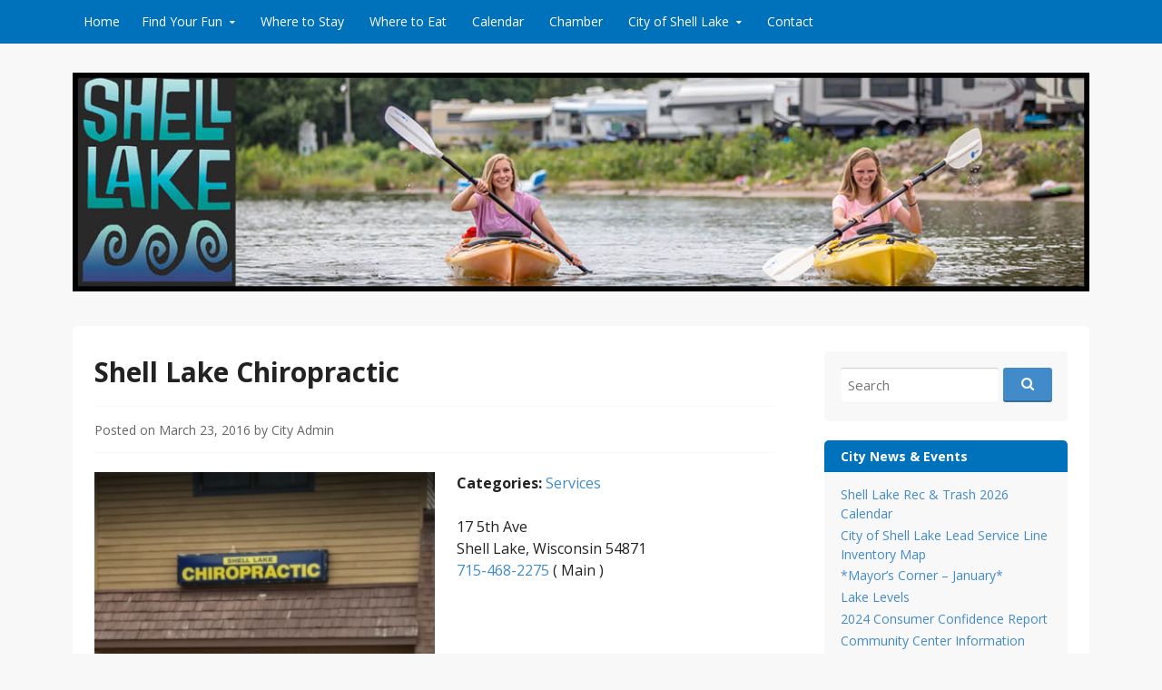

--- FILE ---
content_type: text/html; charset=UTF-8
request_url: http://www.shelllake.org/business/shell-lake-chiropractic/
body_size: 8208
content:
<!DOCTYPE html>
<!--[if IE 7]>
<html class="ie ie7" lang="en-US">
<![endif]-->
<!--[if IE 8]>
<html class="ie ie8" lang="en-US">
<![endif]-->
<!--[if !(IE 7) & !(IE 8)]><!-->
<html lang="en-US">
<!--<![endif]-->
<head>
<meta charset="UTF-8">
<meta name="viewport" content="width=device-width, initial-scale=1">
<title>Shell Lake Chiropractic | City of Shell Lake</title>
<link rel="profile" href="http://gmpg.org/xfn/11">
<link rel="pingback" href="http://www.shelllake.org/xmlrpc.php">
<!--[if lt IE 9]>
<script src="http://www.shelllake.org/wp-content/themes/govpress/js/html5.js"></script>
<![endif]-->
<meta name='robots' content='max-image-preview:large' />
<link rel='dns-prefetch' href='//www.shelllake.org' />
<link rel='dns-prefetch' href='//fonts.googleapis.com' />
<link rel="alternate" type="application/rss+xml" title="City of Shell Lake &raquo; Feed" href="http://www.shelllake.org/feed/" />
<link rel="alternate" type="application/rss+xml" title="City of Shell Lake &raquo; Comments Feed" href="http://www.shelllake.org/comments/feed/" />
<script type="text/javascript">
/* <![CDATA[ */
window._wpemojiSettings = {"baseUrl":"https:\/\/s.w.org\/images\/core\/emoji\/15.0.3\/72x72\/","ext":".png","svgUrl":"https:\/\/s.w.org\/images\/core\/emoji\/15.0.3\/svg\/","svgExt":".svg","source":{"concatemoji":"http:\/\/www.shelllake.org\/wp-includes\/js\/wp-emoji-release.min.js?ver=6.5.7"}};
/*! This file is auto-generated */
!function(i,n){var o,s,e;function c(e){try{var t={supportTests:e,timestamp:(new Date).valueOf()};sessionStorage.setItem(o,JSON.stringify(t))}catch(e){}}function p(e,t,n){e.clearRect(0,0,e.canvas.width,e.canvas.height),e.fillText(t,0,0);var t=new Uint32Array(e.getImageData(0,0,e.canvas.width,e.canvas.height).data),r=(e.clearRect(0,0,e.canvas.width,e.canvas.height),e.fillText(n,0,0),new Uint32Array(e.getImageData(0,0,e.canvas.width,e.canvas.height).data));return t.every(function(e,t){return e===r[t]})}function u(e,t,n){switch(t){case"flag":return n(e,"\ud83c\udff3\ufe0f\u200d\u26a7\ufe0f","\ud83c\udff3\ufe0f\u200b\u26a7\ufe0f")?!1:!n(e,"\ud83c\uddfa\ud83c\uddf3","\ud83c\uddfa\u200b\ud83c\uddf3")&&!n(e,"\ud83c\udff4\udb40\udc67\udb40\udc62\udb40\udc65\udb40\udc6e\udb40\udc67\udb40\udc7f","\ud83c\udff4\u200b\udb40\udc67\u200b\udb40\udc62\u200b\udb40\udc65\u200b\udb40\udc6e\u200b\udb40\udc67\u200b\udb40\udc7f");case"emoji":return!n(e,"\ud83d\udc26\u200d\u2b1b","\ud83d\udc26\u200b\u2b1b")}return!1}function f(e,t,n){var r="undefined"!=typeof WorkerGlobalScope&&self instanceof WorkerGlobalScope?new OffscreenCanvas(300,150):i.createElement("canvas"),a=r.getContext("2d",{willReadFrequently:!0}),o=(a.textBaseline="top",a.font="600 32px Arial",{});return e.forEach(function(e){o[e]=t(a,e,n)}),o}function t(e){var t=i.createElement("script");t.src=e,t.defer=!0,i.head.appendChild(t)}"undefined"!=typeof Promise&&(o="wpEmojiSettingsSupports",s=["flag","emoji"],n.supports={everything:!0,everythingExceptFlag:!0},e=new Promise(function(e){i.addEventListener("DOMContentLoaded",e,{once:!0})}),new Promise(function(t){var n=function(){try{var e=JSON.parse(sessionStorage.getItem(o));if("object"==typeof e&&"number"==typeof e.timestamp&&(new Date).valueOf()<e.timestamp+604800&&"object"==typeof e.supportTests)return e.supportTests}catch(e){}return null}();if(!n){if("undefined"!=typeof Worker&&"undefined"!=typeof OffscreenCanvas&&"undefined"!=typeof URL&&URL.createObjectURL&&"undefined"!=typeof Blob)try{var e="postMessage("+f.toString()+"("+[JSON.stringify(s),u.toString(),p.toString()].join(",")+"));",r=new Blob([e],{type:"text/javascript"}),a=new Worker(URL.createObjectURL(r),{name:"wpTestEmojiSupports"});return void(a.onmessage=function(e){c(n=e.data),a.terminate(),t(n)})}catch(e){}c(n=f(s,u,p))}t(n)}).then(function(e){for(var t in e)n.supports[t]=e[t],n.supports.everything=n.supports.everything&&n.supports[t],"flag"!==t&&(n.supports.everythingExceptFlag=n.supports.everythingExceptFlag&&n.supports[t]);n.supports.everythingExceptFlag=n.supports.everythingExceptFlag&&!n.supports.flag,n.DOMReady=!1,n.readyCallback=function(){n.DOMReady=!0}}).then(function(){return e}).then(function(){var e;n.supports.everything||(n.readyCallback(),(e=n.source||{}).concatemoji?t(e.concatemoji):e.wpemoji&&e.twemoji&&(t(e.twemoji),t(e.wpemoji)))}))}((window,document),window._wpemojiSettings);
/* ]]> */
</script>
<link rel='stylesheet' id='ai1ec_style-css' href='//www.shelllake.org/wp-content/plugins/all-in-one-event-calendar/public/themes-ai1ec/vortex/css/ai1ec_parsed_css.css?ver=2.5.11' type='text/css' media='all' />
<style id='wp-emoji-styles-inline-css' type='text/css'>

	img.wp-smiley, img.emoji {
		display: inline !important;
		border: none !important;
		box-shadow: none !important;
		height: 1em !important;
		width: 1em !important;
		margin: 0 0.07em !important;
		vertical-align: -0.1em !important;
		background: none !important;
		padding: 0 !important;
	}
</style>
<link rel='stylesheet' id='wp-block-library-css' href='http://www.shelllake.org/wp-includes/css/dist/block-library/style.min.css?ver=6.5.7' type='text/css' media='all' />
<style id='classic-theme-styles-inline-css' type='text/css'>
/*! This file is auto-generated */
.wp-block-button__link{color:#fff;background-color:#32373c;border-radius:9999px;box-shadow:none;text-decoration:none;padding:calc(.667em + 2px) calc(1.333em + 2px);font-size:1.125em}.wp-block-file__button{background:#32373c;color:#fff;text-decoration:none}
</style>
<style id='global-styles-inline-css' type='text/css'>
body{--wp--preset--color--black: #000000;--wp--preset--color--cyan-bluish-gray: #abb8c3;--wp--preset--color--white: #ffffff;--wp--preset--color--pale-pink: #f78da7;--wp--preset--color--vivid-red: #cf2e2e;--wp--preset--color--luminous-vivid-orange: #ff6900;--wp--preset--color--luminous-vivid-amber: #fcb900;--wp--preset--color--light-green-cyan: #7bdcb5;--wp--preset--color--vivid-green-cyan: #00d084;--wp--preset--color--pale-cyan-blue: #8ed1fc;--wp--preset--color--vivid-cyan-blue: #0693e3;--wp--preset--color--vivid-purple: #9b51e0;--wp--preset--gradient--vivid-cyan-blue-to-vivid-purple: linear-gradient(135deg,rgba(6,147,227,1) 0%,rgb(155,81,224) 100%);--wp--preset--gradient--light-green-cyan-to-vivid-green-cyan: linear-gradient(135deg,rgb(122,220,180) 0%,rgb(0,208,130) 100%);--wp--preset--gradient--luminous-vivid-amber-to-luminous-vivid-orange: linear-gradient(135deg,rgba(252,185,0,1) 0%,rgba(255,105,0,1) 100%);--wp--preset--gradient--luminous-vivid-orange-to-vivid-red: linear-gradient(135deg,rgba(255,105,0,1) 0%,rgb(207,46,46) 100%);--wp--preset--gradient--very-light-gray-to-cyan-bluish-gray: linear-gradient(135deg,rgb(238,238,238) 0%,rgb(169,184,195) 100%);--wp--preset--gradient--cool-to-warm-spectrum: linear-gradient(135deg,rgb(74,234,220) 0%,rgb(151,120,209) 20%,rgb(207,42,186) 40%,rgb(238,44,130) 60%,rgb(251,105,98) 80%,rgb(254,248,76) 100%);--wp--preset--gradient--blush-light-purple: linear-gradient(135deg,rgb(255,206,236) 0%,rgb(152,150,240) 100%);--wp--preset--gradient--blush-bordeaux: linear-gradient(135deg,rgb(254,205,165) 0%,rgb(254,45,45) 50%,rgb(107,0,62) 100%);--wp--preset--gradient--luminous-dusk: linear-gradient(135deg,rgb(255,203,112) 0%,rgb(199,81,192) 50%,rgb(65,88,208) 100%);--wp--preset--gradient--pale-ocean: linear-gradient(135deg,rgb(255,245,203) 0%,rgb(182,227,212) 50%,rgb(51,167,181) 100%);--wp--preset--gradient--electric-grass: linear-gradient(135deg,rgb(202,248,128) 0%,rgb(113,206,126) 100%);--wp--preset--gradient--midnight: linear-gradient(135deg,rgb(2,3,129) 0%,rgb(40,116,252) 100%);--wp--preset--font-size--small: 13px;--wp--preset--font-size--medium: 20px;--wp--preset--font-size--large: 36px;--wp--preset--font-size--x-large: 42px;--wp--preset--spacing--20: 0.44rem;--wp--preset--spacing--30: 0.67rem;--wp--preset--spacing--40: 1rem;--wp--preset--spacing--50: 1.5rem;--wp--preset--spacing--60: 2.25rem;--wp--preset--spacing--70: 3.38rem;--wp--preset--spacing--80: 5.06rem;--wp--preset--shadow--natural: 6px 6px 9px rgba(0, 0, 0, 0.2);--wp--preset--shadow--deep: 12px 12px 50px rgba(0, 0, 0, 0.4);--wp--preset--shadow--sharp: 6px 6px 0px rgba(0, 0, 0, 0.2);--wp--preset--shadow--outlined: 6px 6px 0px -3px rgba(255, 255, 255, 1), 6px 6px rgba(0, 0, 0, 1);--wp--preset--shadow--crisp: 6px 6px 0px rgba(0, 0, 0, 1);}:where(.is-layout-flex){gap: 0.5em;}:where(.is-layout-grid){gap: 0.5em;}body .is-layout-flex{display: flex;}body .is-layout-flex{flex-wrap: wrap;align-items: center;}body .is-layout-flex > *{margin: 0;}body .is-layout-grid{display: grid;}body .is-layout-grid > *{margin: 0;}:where(.wp-block-columns.is-layout-flex){gap: 2em;}:where(.wp-block-columns.is-layout-grid){gap: 2em;}:where(.wp-block-post-template.is-layout-flex){gap: 1.25em;}:where(.wp-block-post-template.is-layout-grid){gap: 1.25em;}.has-black-color{color: var(--wp--preset--color--black) !important;}.has-cyan-bluish-gray-color{color: var(--wp--preset--color--cyan-bluish-gray) !important;}.has-white-color{color: var(--wp--preset--color--white) !important;}.has-pale-pink-color{color: var(--wp--preset--color--pale-pink) !important;}.has-vivid-red-color{color: var(--wp--preset--color--vivid-red) !important;}.has-luminous-vivid-orange-color{color: var(--wp--preset--color--luminous-vivid-orange) !important;}.has-luminous-vivid-amber-color{color: var(--wp--preset--color--luminous-vivid-amber) !important;}.has-light-green-cyan-color{color: var(--wp--preset--color--light-green-cyan) !important;}.has-vivid-green-cyan-color{color: var(--wp--preset--color--vivid-green-cyan) !important;}.has-pale-cyan-blue-color{color: var(--wp--preset--color--pale-cyan-blue) !important;}.has-vivid-cyan-blue-color{color: var(--wp--preset--color--vivid-cyan-blue) !important;}.has-vivid-purple-color{color: var(--wp--preset--color--vivid-purple) !important;}.has-black-background-color{background-color: var(--wp--preset--color--black) !important;}.has-cyan-bluish-gray-background-color{background-color: var(--wp--preset--color--cyan-bluish-gray) !important;}.has-white-background-color{background-color: var(--wp--preset--color--white) !important;}.has-pale-pink-background-color{background-color: var(--wp--preset--color--pale-pink) !important;}.has-vivid-red-background-color{background-color: var(--wp--preset--color--vivid-red) !important;}.has-luminous-vivid-orange-background-color{background-color: var(--wp--preset--color--luminous-vivid-orange) !important;}.has-luminous-vivid-amber-background-color{background-color: var(--wp--preset--color--luminous-vivid-amber) !important;}.has-light-green-cyan-background-color{background-color: var(--wp--preset--color--light-green-cyan) !important;}.has-vivid-green-cyan-background-color{background-color: var(--wp--preset--color--vivid-green-cyan) !important;}.has-pale-cyan-blue-background-color{background-color: var(--wp--preset--color--pale-cyan-blue) !important;}.has-vivid-cyan-blue-background-color{background-color: var(--wp--preset--color--vivid-cyan-blue) !important;}.has-vivid-purple-background-color{background-color: var(--wp--preset--color--vivid-purple) !important;}.has-black-border-color{border-color: var(--wp--preset--color--black) !important;}.has-cyan-bluish-gray-border-color{border-color: var(--wp--preset--color--cyan-bluish-gray) !important;}.has-white-border-color{border-color: var(--wp--preset--color--white) !important;}.has-pale-pink-border-color{border-color: var(--wp--preset--color--pale-pink) !important;}.has-vivid-red-border-color{border-color: var(--wp--preset--color--vivid-red) !important;}.has-luminous-vivid-orange-border-color{border-color: var(--wp--preset--color--luminous-vivid-orange) !important;}.has-luminous-vivid-amber-border-color{border-color: var(--wp--preset--color--luminous-vivid-amber) !important;}.has-light-green-cyan-border-color{border-color: var(--wp--preset--color--light-green-cyan) !important;}.has-vivid-green-cyan-border-color{border-color: var(--wp--preset--color--vivid-green-cyan) !important;}.has-pale-cyan-blue-border-color{border-color: var(--wp--preset--color--pale-cyan-blue) !important;}.has-vivid-cyan-blue-border-color{border-color: var(--wp--preset--color--vivid-cyan-blue) !important;}.has-vivid-purple-border-color{border-color: var(--wp--preset--color--vivid-purple) !important;}.has-vivid-cyan-blue-to-vivid-purple-gradient-background{background: var(--wp--preset--gradient--vivid-cyan-blue-to-vivid-purple) !important;}.has-light-green-cyan-to-vivid-green-cyan-gradient-background{background: var(--wp--preset--gradient--light-green-cyan-to-vivid-green-cyan) !important;}.has-luminous-vivid-amber-to-luminous-vivid-orange-gradient-background{background: var(--wp--preset--gradient--luminous-vivid-amber-to-luminous-vivid-orange) !important;}.has-luminous-vivid-orange-to-vivid-red-gradient-background{background: var(--wp--preset--gradient--luminous-vivid-orange-to-vivid-red) !important;}.has-very-light-gray-to-cyan-bluish-gray-gradient-background{background: var(--wp--preset--gradient--very-light-gray-to-cyan-bluish-gray) !important;}.has-cool-to-warm-spectrum-gradient-background{background: var(--wp--preset--gradient--cool-to-warm-spectrum) !important;}.has-blush-light-purple-gradient-background{background: var(--wp--preset--gradient--blush-light-purple) !important;}.has-blush-bordeaux-gradient-background{background: var(--wp--preset--gradient--blush-bordeaux) !important;}.has-luminous-dusk-gradient-background{background: var(--wp--preset--gradient--luminous-dusk) !important;}.has-pale-ocean-gradient-background{background: var(--wp--preset--gradient--pale-ocean) !important;}.has-electric-grass-gradient-background{background: var(--wp--preset--gradient--electric-grass) !important;}.has-midnight-gradient-background{background: var(--wp--preset--gradient--midnight) !important;}.has-small-font-size{font-size: var(--wp--preset--font-size--small) !important;}.has-medium-font-size{font-size: var(--wp--preset--font-size--medium) !important;}.has-large-font-size{font-size: var(--wp--preset--font-size--large) !important;}.has-x-large-font-size{font-size: var(--wp--preset--font-size--x-large) !important;}
.wp-block-navigation a:where(:not(.wp-element-button)){color: inherit;}
:where(.wp-block-post-template.is-layout-flex){gap: 1.25em;}:where(.wp-block-post-template.is-layout-grid){gap: 1.25em;}
:where(.wp-block-columns.is-layout-flex){gap: 2em;}:where(.wp-block-columns.is-layout-grid){gap: 2em;}
.wp-block-pullquote{font-size: 1.5em;line-height: 1.6;}
</style>
<link rel='stylesheet' id='cdash-business-directory-css' href='http://www.shelllake.org/wp-content/plugins/chamber-dashboard-business-directory/css/cdash-business-directory.css?ver=6.5.7' type='text/css' media='all' />
<link rel='stylesheet' id='govpress-style-css' href='http://www.shelllake.org/wp-content/themes/govpress/style.css?ver=6.5.7' type='text/css' media='all' />
<link rel='stylesheet' id='fontawesome-css' href='http://www.shelllake.org/wp-content/themes/govpress/fonts/font-awesome/font-awesome.css?ver=4.2.0' type='text/css' media='all' />
<link rel='stylesheet' id='govpress-open-sans-css' href='//fonts.googleapis.com/css?family=Open+Sans:300italic,400italic,600italic,700italic,400,600,700,300' type='text/css' media='screen' />
<link rel='stylesheet' id='tablepress-default-css' href='http://www.shelllake.org/wp-content/plugins/tablepress/css/default.min.css?ver=1.7' type='text/css' media='all' />
<script type="text/javascript" src="http://www.shelllake.org/wp-includes/js/jquery/jquery.min.js?ver=3.7.1" id="jquery-core-js"></script>
<script type="text/javascript" src="http://www.shelllake.org/wp-includes/js/jquery/jquery-migrate.min.js?ver=3.4.1" id="jquery-migrate-js"></script>
<link rel="https://api.w.org/" href="http://www.shelllake.org/wp-json/" /><link rel="EditURI" type="application/rsd+xml" title="RSD" href="http://www.shelllake.org/xmlrpc.php?rsd" />
<meta name="generator" content="WordPress 6.5.7" />
<link rel="canonical" href="http://www.shelllake.org/business/shell-lake-chiropractic/" />
<link rel='shortlink' href='http://www.shelllake.org/?p=2084' />
<link rel="alternate" type="application/json+oembed" href="http://www.shelllake.org/wp-json/oembed/1.0/embed?url=http%3A%2F%2Fwww.shelllake.org%2Fbusiness%2Fshell-lake-chiropractic%2F" />
<link rel="alternate" type="text/xml+oembed" href="http://www.shelllake.org/wp-json/oembed/1.0/embed?url=http%3A%2F%2Fwww.shelllake.org%2Fbusiness%2Fshell-lake-chiropractic%2F&#038;format=xml" />
<script type="text/javascript">
var _gaq = _gaq || [];
_gaq.push(['_setAccount', 'UA-39353887-1']);
_gaq.push(['_trackPageview']);
(function() {
var ga = document.createElement('script'); ga.type = 'text/javascript'; ga.async = true;
ga.src = ('https:' == document.location.protocol ? 'https://ssl' : 'http://www') + '.google-analytics.com/ga.js';
var s = document.getElementsByTagName('script')[0]; s.parentNode.insertBefore(ga, s);
})();
</script>
	<style type="text/css">
			.site-title,
		.site-description {
			position: absolute;
			clip: rect(1px, 1px, 1px, 1px);
		}
		</style>
	</head>

<body class="business-template-default single single-business postid-2084 services layout-sidebar-right">
<div id="page" class="hfeed site">

	
	<nav id="site-navigation" class="main-navigation" role="navigation">
		<div class="col-width">
			<h1 class="menu-toggle">Menu</h1>
			<a class="skip-link screen-reader-text" href="#content">Skip to content</a>

			<div class="nav-menu"><ul>
<li ><a href="http://www.shelllake.org/">Home</a></li><li class="page_item page-item-1752 page_item_has_children"><a href="#">Find Your Fun</a>
<ul class='children'>
	<li class="page_item page-item-1763"><a href="http://www.shelllake.org/find-your-fun/art-scene/">Art Scene</a></li>
	<li class="page_item page-item-1765"><a href="http://www.shelllake.org/find-your-fun/attractions/">Attractions</a></li>
	<li class="page_item page-item-1813 page_item_has_children"><a href="#">How to Get Here</a>
	<ul class='children'>
		<li class="page_item page-item-89"><a href="http://www.shelllake.org/find-your-fun/how-to-get-here/aiport/">Airport</a></li>
		<li class="page_item page-item-1835"><a href="http://www.shelllake.org/find-your-fun/how-to-get-here/directions/">Directions</a></li>
	</ul>
</li>
	<li class="page_item page-item-2004"><a href="http://www.shelllake.org/find-your-fun/shopping/">Shopping &#038; Services</a></li>
	<li class="page_item page-item-1780 page_item_has_children"><a href="#">The Lake</a>
	<ul class='children'>
		<li class="page_item page-item-247"><a href="http://www.shelllake.org/find-your-fun/the-lake/lake-levels/">Lake Levels</a></li>
		<li class="page_item page-item-637"><a href="http://www.shelllake.org/find-your-fun/the-lake/lake-map/">Lake Map</a></li>
		<li class="page_item page-item-642"><a href="http://www.shelllake.org/find-your-fun/the-lake/shoreland-stewardship-2/">Shoreland Stewardship</a></li>
		<li class="page_item page-item-150"><a href="http://www.shelllake.org/find-your-fun/the-lake/fishing-2/">Fishing</a></li>
		<li class="page_item page-item-39"><a href="http://www.shelllake.org/find-your-fun/the-lake/lakefront-pavilion-2/">Lakefront Pavilion</a></li>
		<li class="page_item page-item-52"><a href="http://www.shelllake.org/find-your-fun/the-lake/the-lake-beach/">The Lake / Beach</a></li>
	</ul>
</li>
	<li class="page_item page-item-1798 page_item_has_children"><a href="#">Trails &#038; Recreation</a>
	<ul class='children'>
		<li class="page_item page-item-50"><a href="http://www.shelllake.org/find-your-fun/trails/atving/">ATVing</a></li>
		<li class="page_item page-item-152"><a href="http://www.shelllake.org/find-your-fun/trails/trail-conditions/">Trail Conditions</a></li>
	</ul>
</li>
	<li class="page_item page-item-97"><a href="http://www.shelllake.org/find-your-fun/events/">Events</a></li>
</ul>
</li>
<li class="page_item page-item-1759"><a href="http://www.shelllake.org/where-to-stay/">Where to Stay</a></li>
<li class="page_item page-item-1761"><a href="http://www.shelllake.org/where-to-eat/">Where to Eat</a></li>
<li class="page_item page-item-2232"><a href="http://www.shelllake.org/calendar/">Calendar</a></li>
<li class="page_item page-item-17"><a href="http://www.shelllake.org/chamber-of-commerce/">Chamber</a></li>
<li class="page_item page-item-15 page_item_has_children"><a href="#">City of Shell Lake</a>
<ul class='children'>
	<li class="page_item page-item-57 page_item_has_children"><a href="#">Administration</a>
	<ul class='children'>
		<li class="page_item page-item-1837"><a href="http://www.shelllake.org/local-government/administration/city-officials/">City Officials</a></li>
		<li class="page_item page-item-124"><a href="http://www.shelllake.org/local-government/administration/committees/">Committees</a></li>
		<li class="page_item page-item-60"><a href="http://www.shelllake.org/local-government/administration/elected-officials/">Council Members</a></li>
	</ul>
</li>
	<li class="page_item page-item-1842 page_item_has_children"><a href="#">Departments</a>
	<ul class='children'>
		<li class="page_item page-item-66"><a href="http://www.shelllake.org/local-government/departments/police-department/">Police Department</a></li>
		<li class="page_item page-item-68"><a href="http://www.shelllake.org/local-government/departments/fire-department/">Fire Department</a></li>
		<li class="page_item page-item-71"><a href="http://www.shelllake.org/local-government/departments/public-works/">Public Works</a></li>
		<li class="page_item page-item-271 page_item_has_children"><a href="http://www.shelllake.org/local-government/departments/zoning/">Zoning Department</a>
		<ul class='children'>
			<li class="page_item page-item-155"><a href="http://www.shelllake.org/local-government/departments/zoning/downloadable-city-forms/">City Forms</a></li>
		</ul>
</li>
	</ul>
</li>
	<li class="page_item page-item-77"><a href="http://www.shelllake.org/local-government/history-of-shell-lake/">History Of Shell Lake</a></li>
	<li class="page_item page-item-1536"><a href="http://www.shelllake.org/local-government/minutes-agendas/">Minutes &#038; Agendas</a></li>
	<li class="page_item page-item-2558"><a href="http://www.shelllake.org/business/shell-lake-atv-campground/">Shell Lake ATV Campground</a></li>
	<li class="page_item page-item-54"><a href="http://www.shelllake.org/business/shell-lake-municipal-campground-2">Campground</a></li>
	<li class="page_item page-item-175"><a href="http://shelllake.org/visiting-us/aiport/">Airport</a></li>
	<li class="page_item page-item-141"><a href="http://www.shelllake.org/local-government/employment/">Employment</a></li>
	<li class="page_item page-item-156"><a href="http://www.shelllake.org/local-government/public-library/">Public Library</a></li>
</ul>
</li>
<li class="page_item page-item-23"><a href="http://www.shelllake.org/contact/">Contact</a></li>
</ul></div>
		</div>
	</nav><!-- #site-navigation -->

	<header id="masthead" class="site-header" role="banner">
		<div class="site-branding col-width">
							<a href="http://www.shelllake.org/" rel="home">
					<img src="http://www.shelllake.org/wp-content/uploads/2016/03/Header-Kayak-Campers.jpg" width="1160" height="250" alt="">
				</a>
						<h1 class="site-title"><a href="http://www.shelllake.org/" rel="home">City of Shell Lake</a></h1>
			<h2 class="site-description">Official Website of Shell Lake, Wisconsin</h2>
		</div>
	</header><!-- #masthead -->

	
	<div class="col-width">
		<div id="content" class="site-content">

	<div id="primary" class="content-area">
		<div id="main" class="site-main" role="main">

		
			
<article id="post-2084" class="post-2084 business type-business status-publish hentry business_category-services services">
	<header class="entry-header">
		<h1 class="entry-title">Shell Lake Chiropractic</h1>

		<div class="entry-meta">
			<span class="posted-on">Posted on <a href="http://www.shelllake.org/business/shell-lake-chiropractic/" rel="bookmark"><time class="entry-date published" datetime="2016-03-23T20:46:32-05:00">March 23, 2016</time><time class="updated" datetime="2019-08-15T10:54:08-05:00">August 15, 2019</time></a></span><span class="byline"> by <span class="author vcard"><a class="url fn n" href="http://www.shelllake.org/author/cityadmin/">City Admin</a></span></span>		</div><!-- .entry-meta -->
	</header><!-- .entry-header -->

	<div class="entry-content">
		<div id='business'><img fetchpriority="high" decoding="async" width="766" height="847" src="http://www.shelllake.org/wp-content/uploads/2016/03/chiro.jpg" class="alignleft logo" alt="" srcset="http://www.shelllake.org/wp-content/uploads/2016/03/chiro.jpg 766w, http://www.shelllake.org/wp-content/uploads/2016/03/chiro-271x300.jpg 271w" sizes="(max-width: 766px) 100vw, 766px" /><div class="cdash-social-media"></div><p class='categories'><span>Categories:&nbsp;</span><a href='http://www.shelllake.org/business_category/services/'>Services</a><div class='location'><p class='address'>17 5th Ave<br />Shell Lake,&nbsp;Wisconsin&nbsp;54871</p><p class='phone'><a href='tel:715-468-2275'>715-468-2275</a>&nbsp;(&nbsp;Main&nbsp;)</p></div><div class='custom-fields'></div></div>			</div><!-- .entry-content -->

	
	<footer class="entry-meta">
		<ul class="entry-meta-taxonomy">
											</ul>
	</footer><!-- .entry-meta -->
</article><!-- #post-# -->

				<nav class="navigation post-navigation" role="navigation">
		<h1 class="screen-reader-text">Post navigation</h1>
		<div class="nav-links">
			<div class="nav-previous"><a href="http://www.shelllake.org/business/shell-lake-marine/" rel="prev"><span class="meta-nav">&larr;</span> Shell Lake Marine</a></div><div class="nav-next"><a href="http://www.shelllake.org/business/silver-shears-salon/" rel="next">Silver Shears Salon <span class="meta-nav">&rarr;</span></a></div>		</div><!-- .nav-links -->
	</nav><!-- .navigation -->
	
			
		
		</div><!-- #main -->
	</div><!-- #primary -->



	<div id="secondary" class="widget-area" role="complementary">
				<aside id="search-2" class="widget widget_search"><form role="search" method="get" class="search-form" action="http://www.shelllake.org/">
	<label>
		<span class="screen-reader-text">Search for:</span>
		<input type="search" class="search-field" placeholder="Search" value="" name="s" title="Search for:" />
	</label>
	<input type="submit" class="fa search-submit" value="&#xf002;" />
</form>
</aside>
		<aside id="recent-posts-2" class="widget widget_recent_entries">
		<h1 class="widget-title">City News &#038; Events</h1>
		<ul>
											<li>
					<a href="http://www.shelllake.org/shell-lake-rec-trash-2026-calendar/">Shell Lake Rec &amp; Trash 2026 Calendar</a>
									</li>
											<li>
					<a href="http://www.shelllake.org/city-of-shell-lake-lead-service-line-inventory-map/">City of Shell Lake Lead Service Line Inventory Map</a>
									</li>
											<li>
					<a href="http://www.shelllake.org/mayors-corner-june-edition/">*Mayor&#8217;s Corner &#8211; January*</a>
									</li>
											<li>
					<a href="http://www.shelllake.org/lake-levels/">Lake Levels</a>
									</li>
											<li>
					<a href="http://www.shelllake.org/2023-consumer-confidence-report/">2024 Consumer Confidence Report</a>
									</li>
											<li>
					<a href="http://www.shelllake.org/c-c-rental-information/">Community Center Information</a>
									</li>
											<li>
					<a href="http://www.shelllake.org/shelter-house/">Beach House Information</a>
									</li>
											<li>
					<a href="http://www.shelllake.org/updated-municipal-campground-reservation-policy/">**Updated Municipal Campground Reservation Policy**</a>
									</li>
											<li>
					<a href="http://www.shelllake.org/shell-lake-ice-out-history/">Shell Lake Ice Out History</a>
									</li>
											<li>
					<a href="http://www.shelllake.org/city-of-shell-lake-ward-map/">City of Shell Lake Ward Map</a>
									</li>
					</ul>

		</aside><aside id="search-2" class="widget widget_search"><form role="search" method="get" class="search-form" action="http://www.shelllake.org/">
	<label>
		<span class="screen-reader-text">Search for:</span>
		<input type="search" class="search-field" placeholder="Search" value="" name="s" title="Search for:" />
	</label>
	<input type="submit" class="fa search-submit" value="&#xf002;" />
</form>
</aside>
		<aside id="recent-posts-2" class="widget widget_recent_entries">
		<h1 class="widget-title">City News &#038; Events</h1>
		<ul>
											<li>
					<a href="http://www.shelllake.org/shell-lake-rec-trash-2026-calendar/">Shell Lake Rec &amp; Trash 2026 Calendar</a>
									</li>
											<li>
					<a href="http://www.shelllake.org/city-of-shell-lake-lead-service-line-inventory-map/">City of Shell Lake Lead Service Line Inventory Map</a>
									</li>
											<li>
					<a href="http://www.shelllake.org/mayors-corner-june-edition/">*Mayor&#8217;s Corner &#8211; January*</a>
									</li>
											<li>
					<a href="http://www.shelllake.org/lake-levels/">Lake Levels</a>
									</li>
											<li>
					<a href="http://www.shelllake.org/2023-consumer-confidence-report/">2024 Consumer Confidence Report</a>
									</li>
											<li>
					<a href="http://www.shelllake.org/c-c-rental-information/">Community Center Information</a>
									</li>
											<li>
					<a href="http://www.shelllake.org/shelter-house/">Beach House Information</a>
									</li>
											<li>
					<a href="http://www.shelllake.org/updated-municipal-campground-reservation-policy/">**Updated Municipal Campground Reservation Policy**</a>
									</li>
											<li>
					<a href="http://www.shelllake.org/shell-lake-ice-out-history/">Shell Lake Ice Out History</a>
									</li>
											<li>
					<a href="http://www.shelllake.org/city-of-shell-lake-ward-map/">City of Shell Lake Ward Map</a>
									</li>
					</ul>

		</aside>	</div><!-- #secondary -->


		</div><!-- #content -->
	</div><!-- .col-width -->

	

	
	<footer class="site-footer no-widgets" role="contentinfo">
		<div class="col-width">
							Powered by <a href="http://govpress.co/" rel="designer">GovPress</a>, the <a href="http://wordpress.org/" rel="generator">WordPress</a> theme for government.					</div><!-- .col-width -->
	</footer><!-- .site-footer -->
</div><!-- #page -->

<script type="text/javascript" src="http://www.shelllake.org/wp-content/themes/govpress/js/combined-min.js?ver=1.4.0" id="govpress-theme-js"></script>

</body>
</html>


--- FILE ---
content_type: text/css
request_url: http://www.shelllake.org/wp-content/plugins/chamber-dashboard-business-directory/css/cdash-business-directory.css?ver=6.5.7
body_size: 3063
content:
#business img,
#businesslist img,
#cdcrm-people img {
max-width: 100%; 
height: auto;
}

#business img[class*="align"],
#business img[class*="wp-image-"],
#businesslist img[class*="align"],
#businesslist img[class*="wp-image-"],
#cdcrm-people img[class*="align"],
#cdcrm-people img[class*="wp-image-"] {
height: auto; /* Make sure images with WordPress-added height and width attributes are scaled correctly */
}

#business img.size-full,
#businesslist img.size-full,
#cdcrm img.size-full {
max-width: 100%;
width: auto; /* Prevent stretching of full-size images with height and width attributes in IE8 */
}

#business img.logo,
#businesslist img.logo {
max-width: 50%;
}

#business .membership span, 
#business .categories span,
#businesslist .membership span, 
#businesslist .categories span {
 font-weight: bold; 
}

#business .membership,
#businesslist .description {
 margin: 0; 
 clear: both;
}

.cdash-social-media .icons li {
	list-style-type: none;
	display: inline-block;
	margin: 0;
	margin-right: 10px;
}

.cdash-social-media .icons img {
	border: none;
	box-shadow: none;
}

#business .location p,
#businesslist .location p {
 margin: 0; 
}

#businesslist.list .business:after,
#search-results .business:after {
display: table;
content: '';
clear: both;
}

#businesslist .business,
#search-results .business {
	margin-bottom: 15px;
}

#businesslist.grid2:after,
#businesslist.grid3:after,
#businesslist.grid4:after,
#cdcrm-people.grid2:after,
#cdcrm-people.grid3:after,
#cdcrm-people.grid4:after,
#search-results.grid2:after,
#search-results.grid3:after,
#search-results.grid4:after {
	display: table;
content: '';
clear: both;
}

#businesslist.grid2 .business,
#cdcrm-people.grid2 .cdcrm-person,
#search-results.grid2 .business {
	width: 45%;
	margin-right: 2%;
	float: left;
}

#businesslist.grid3 .business,
#cdcrm-people.grid3 .cdcrm-person,
#search-results.grid3 .business {
	width: 30%;
	margin-right: 2%;
	float: left;
}

#businesslist.grid3 .business .logo.alignleft,
#businesslist.grid4 .business .logo.alignleft,
#search-results.grid3 .business .logo.alignleft,
#search-results.grid4 .business .logo.alignleft{
	width: 100%;
	max-width: 100%;
	float: none;
	margin-bottom: 1em;
}

#businesslist.grid4 .business,
#cdcrm-people.grid4 .cdcrm-person,
#search-results.grid4 .business {
	width: 22.5%;
	margin-right: 2%;
	float: left;
}

#businesslist .pagination {
	text-align: center;
	margin: 20px 0;
	clear: both;
}

#map-canvas img { max-width: none !important; height: auto; } 

#cdash-contacts p {
	margin: 0;
	padding: 0;
}

@media screen and (max-width: 700px) {
#businesslist.grid2 .business,
#businesslist.grid3 .business,
#businesslist.grid4 .business,
#cdcrm-people.grid2 .cdcrm-person,
#cdcrm-people.grid3 .cdcrm-person,
#cdcrm-people.grid4 .cdcrm-person,
#search-results.grid2 .business,
#search-results.grid3 .business,
#search-results.grid4 .business,{
	width: 100%;
	float: none;
	}
}

--- FILE ---
content_type: text/css
request_url: http://www.shelllake.org/wp-content/themes/govpress/style.css?ver=6.5.7
body_size: 27871
content:
/*
Theme Name: GovPress
Theme URI: http://govpress.co/
Author: GovFresh
Author URI: http://govfresh.com/
Description: A free WordPress theme designed for government use.   Features include color customizations options, custom headers, multiple widget areas, and an optional icon navigation menu.  Extensive documentation and recommended plugins can be found at govpress.co.  All code is peer reviewed and patches are welcome via GitHub.
Version: 1.4.0
License: GNU General Public License
License URI: license.txt
Text Domain: govpress
Domain Path: /languages/
Tags: responsive-layout, two-columns, custom-header, custom-menu, featured-image-header, full-width-template, translation-ready

This theme, like WordPress, is licensed under the GPL.
Use it to make something cool, have fun, and share what you've learned with others.

GovPress is based on Underscores http://underscores.me/, (C) 2012-2014 Automattic, Inc.
*/
/* =Global Variables
----------------------------------------------- */
/*
Resetting and rebuilding styles have been helped along thanks to the fine work of
Eric Meyer http://meyerweb.com/eric/tools/css/reset/index.html
along with Nicolas Gallagher and Jonathan Neal http://necolas.github.com/normalize.css/
and Blueprint http://www.blueprintcss.org/
*/
/* =Reset
-------------------------------------------------------------- */
html, body, div, span, applet, object, iframe,
h1, h2, h3, h4, h5, h6, p, blockquote, pre,
a, abbr, acronym, address, big, cite, code,
del, dfn, em, font, ins, kbd, q, s, samp,
small, strike, strong, sub, sup, tt, var,
dl, dt, dd, ol, ul, li,
fieldset, form, label, legend,
table, caption, tbody, tfoot, thead, tr, th, td {
  border: 0;
  font-family: inherit;
  font-size: 100%;
  font-style: inherit;
  font-weight: inherit;
  margin: 0;
  outline: 0;
  padding: 0;
  vertical-align: baseline;
}

html {
  font-size: 62.5%;
  /* Corrects text resizing oddly in IE6/7 when body font-size is set using em units http://clagnut.com/blog/348/#c790 */
  overflow-y: scroll;
  /* Keeps page centered in all browsers regardless of content height */
  -webkit-text-size-adjust: 100%;
  /* Prevents iOS text size adjust after orientation change, without disabling user zoom */
  -ms-text-size-adjust: 100%;
  /* www.456bereastreet.com/archive/201012/controlling_text_size_in_safari_for_ios_without_disabling_user_zoom/ */
}

*,
*:before,
*:after {
  /* apply a natural box layout model to all elements; see http://www.paulirish.com/2012/box-sizing-border-box-ftw/ */
  /* Not needed for modern webkit but still used by Blackberry Browser 7.0; see http://caniuse.com/#search=box-sizing */
  /* Still needed for Firefox 28; see http://caniuse.com/#search=box-sizing */
  box-sizing: border-box;
}

body {
  background: #fff;
}

article,
aside,
details,
figcaption,
figure,
footer,
header,
main,
nav,
section {
  display: block;
}

ol, ul {
  list-style: none;
}

table {
  /* tables still need 'cellspacing="0"' in the markup */
  border-collapse: separate;
  border-spacing: 0;
}

caption, th, td {
  font-weight: normal;
  text-align: left;
}

blockquote:before, blockquote:after,
q:before, q:after {
  content: "";
}

blockquote, q {
  quotes: "" "";
}

a:focus {
  outline: thin dotted;
}

a:hover,
a:active {
  outline: 0;
}

a img {
  border: 0;
}

/* =Global
----------------------------------------------- */
body,
button,
input,
select,
textarea {
  color: #222222;
  font-family: "Open Sans", sans-serif;
  font-size: 16px;
  font-size: 1.6rem;
  line-height: 1.5;
}

/* Headings */
h1, h2, h3, h4, h5, h6 {
  clear: both;
  font-weight: 700;
}

hr {
  background-color: #ccc;
  border: 0;
  height: 1px;
  margin-bottom: 1.5em;
}

/* Text elements */
p {
  margin-bottom: 1.5em;
}

ul, ol {
  margin: 0 0 1.5em 3em;
}

ul {
  list-style: disc;
}

ol {
  list-style: decimal;
}

li > ul,
li > ol {
  margin-bottom: 0;
  margin-left: 1.5em;
}

dt {
  font-weight: bold;
}

dd {
  margin: 0 1.5em 1.5em;
}

b, strong {
  font-weight: bold;
}

dfn, cite, em, i {
  font-style: italic;
}

blockquote {
  margin: 0 1.5em;
}

address {
  margin: 0 0 1.5em;
}

pre {
  background: #eee;
  font-family: "Courier 10 Pitch", Courier, monospace;
  font-size: 15px;
  font-size: 1.5rem;
  line-height: 1.6;
  margin-bottom: 1.6em;
  max-width: 100%;
  overflow: auto;
  padding: 1.6em;
}

code, kbd, tt, var {
  font: 15px Monaco, Consolas, "Andale Mono", "DejaVu Sans Mono", monospace;
}

abbr, acronym {
  border-bottom: 1px dotted #666;
  cursor: help;
}

mark, ins {
  background: #fff9c0;
  text-decoration: none;
}

sup,
sub {
  font-size: 75%;
  height: 0;
  line-height: 0;
  position: relative;
  vertical-align: baseline;
}

sup {
  bottom: 1ex;
}

sub {
  top: .5ex;
}

small {
  font-size: 75%;
}

big {
  font-size: 125%;
}

figure {
  margin: 0;
}

table {
  margin: 0 0 1.5em;
  width: 100%;
}

th {
  font-weight: bold;
}

img {
  height: auto;
  /* Make sure images are scaled correctly. */
  max-width: 100%;
  /* Adhere to container width. */
}

/* Forms */
label {
  cursor: pointer;
  display: block;
}

button,
input,
select,
textarea {
  font-size: 100%;
  /* Corrects font size not being inherited in all browsers */
  margin: 0;
  /* Addresses margins set differently in IE6/7, F3/4, S5, Chrome */
  vertical-align: baseline;
  /* Improves appearance and consistency in all browsers */
}

button,
.button,
input[type="button"],
input[type="reset"],
input[type="submit"] {
  border-style: solid;
  border-width: 0px;
  cursor: pointer;
  margin: 0 0 10px;
  position: relative;
  text-decoration: none;
  text-align: center;
  -webkit-appearance: none;
  border-radius: 3px;
  display: inline-block;
  padding: 7px 20px 9px;
  background-color: #428bca;
  box-shadow: inset 0 -2px rgba(0, 0, 0, 0.2);
  color: #fff;
  font-size: 15px;
}

button:focus,
input[type="button"]:focus,
input[type="reset"]:focus,
input[type="submit"]:focus,
button:active,
input[type="button"]:active,
input[type="reset"]:active,
input[type="submit"]:active {
  box-shadow: inset 0 2px rgba(0, 0, 0, 0.15);
  padding: 8px 20px;
  outline: none;
}

input[type="checkbox"],
input[type="radio"] {
  padding: 0;
  /* Addresses excess padding in IE8/9 */
}

button::-moz-focus-inner,
input::-moz-focus-inner {
  /* Corrects inner padding and border displayed oddly in FF3/4 */
  border: 0;
  padding: 0;
}

input[type="text"],
input[type="password"],
input[type="date"],
input[type="email"],
input[type="search"],
input[type="url"],
textarea {
  -webkit-appearance: none;
  background-color: #fafafa;
  font-family: inherit;
  border: none;
  box-shadow: 0px 1px 0px rgba(0, 0, 0, 0.025), inset 0 1px 1px rgba(0, 0, 0, 0.2);
  color: rgba(0, 0, 0, 0.75);
  display: block;
  font-size: 15px;
  margin: 0 0 1em 0;
  padding: 8px;
  width: 100%;
  border-radius: 3px;
}

input[type="text"]:focus,
input[type="password"]:focus,
input[type="date"]:focus,
input[type="email"]:focus,
input[type="search"]:focus,
input[type="url"]:focus,
textarea:focus {
  background-color: #fff;
  outline: none;
  box-shadow: 0px 1px 0px rgba(0, 0, 0, 0.1), inset 0 1px 1px rgba(0, 0, 0, 0.2);
}

input[type="search"]::-webkit-search-decoration {
  /* Corrects inner padding displayed oddly in S5, Chrome on OSX */
  -webkit-appearance: none;
}

input[name="post_password"] {
  margin-top: .5em;
}

textarea {
  overflow: auto;
  /* Removes default vertical scrollbar in IE6/7/8/9 */
  vertical-align: top;
  /* Improves readability and alignment in all browsers */
  height: auto;
  min-height: 50px;
}

/* Links */
a {
  color: #428bca;
}

a:hover,
a:focus,
a:active {
  color: #0072bc;
}

/* Alignment */
.alignleft {
  display: inline;
  float: left;
  margin-right: 1.5em;
}

.alignright {
  display: inline;
  float: right;
  margin-left: 1.5em;
}

.aligncenter {
  clear: both;
  display: block;
  margin: 0 auto;
}

/* Text meant only for screen readers */
.screen-reader-text {
  clip: rect(1px, 1px, 1px, 1px);
  position: absolute !important;
}

.screen-reader-text:hover,
.screen-reader-text:active,
.screen-reader-text:focus {
  background-color: #f1f1f1;
  border-radius: 3px;
  box-shadow: 0 0 2px 2px rgba(0, 0, 0, 0.6);
  clip: auto !important;
  color: #21759b;
  display: block;
  font-size: 14px;
  font-weight: bold;
  height: auto;
  left: 5px;
  line-height: normal;
  padding: 15px 23px 14px;
  text-decoration: none;
  top: 5px;
  width: auto;
  z-index: 100000;
  /* Above WP toolbar */
}

/* Clearing */
.clear:before,
.clear:after,
.entry-content:before,
.entry-content:after,
.comment-content:before,
.comment-content:after,
.site-header:before,
.site-header:after,
.site-content:before,
.site-content:after,
.site-footer:before,
.site-footer:after {
  content: '';
  display: table;
}

.clear:after,
.entry-content:after,
.comment-content:after,
.site-header:after,
.site-content:after,
.site-footer:after {
  clear: both;
}

/* @noflip */
body.rtl {
  direction: rtl;
  unicode-bidi: embed;
}

/* =General
----------------------------------------------- */
body {
  -webkit-font-smoothing: antialiased;
  background: #f8f8f8;
}

a {
  text-decoration: none;
  -webkit-transition: color 0.2s ease-in-out;
  transition: color 0.2s ease-in-out;
}

a:hover {
  text-decoration: underline;
}

/* =Layout
----------------------------------------------- */
.content-area {
  float: left;
  margin: 0 -25% 0 0;
  width: 100%;
}

.col-width {
  max-width: 1160px;
  padding: 0 20px;
  margin: 0 auto;
}

.site-main {
  margin: 0 30% 0 0;
  min-height: 100%;
}

.full-width .site-main,
.layout-single-column .site-main {
  margin: 0;
}

#secondary {
  float: right;
  overflow: hidden;
  width: 25%;
}

.site-footer {
  clear: both;
  width: 100%;
}

/* =Header
----------------------------------------------- */
.site-description {
  font-weight: 400;
}

/* =Menu
----------------------------------------------- */
#site-navigation {
  background: #0072bc;
  position: relative;
}

.main-navigation ul {
  list-style: none;
  margin: 0;
}

.main-navigation li {
  border-top: 1px solid rgba(255, 255, 255, 0.2);
}

.main-navigation ul ul {
  margin-left: 20px;
}

.main-navigation a {
  color: #fff;
  text-decoration: none;
  display: block;
}

.main-navigation a:hover {
  color: rgba(255, 255, 255, 0.8);
}

.main-navigation {
  font-size: 14px;
  min-height: 48px;
}

.main-navigation.toggled-on {
  padding: 72px 0 36px;
}

.main-navigation .nav-menu {
  border-bottom: 1px solid rgba(255, 255, 255, 0.2);
  display: none;
}

.main-navigation.toggled-on .nav-menu {
  display: block;
}

.main-navigation a {
  padding: 7px 0;
}

.menu-toggle {
  cursor: pointer;
  font-size: 0;
  margin: 0;
  overflow: hidden;
  position: absolute;
  top: 12px;
  right: 10px;
  text-align: center;
}

.menu-toggle:before {
  -webkit-font-smoothing: antialiased;
  display: inline-block;
  font: normal 18px/1 FontAwesome;
  text-decoration: inherit;
  vertical-align: text-bottom;
  color: #fff;
  content: "\f0c9";
  margin: 0;
}

/* =Icon Menu
----------------------------------------------- */
#menu-icon {
  margin: 0 0 1.5em;
}

.menu-icon-container {
  background: #fff;
  border-radius: 5px;
  padding: 1em;
}

.menu-icon-container ul {
  text-align: center;
  list-style: none;
  margin: 0;
}

.menu-icon-container li {
  display: inline-block;
  padding: 1em 5%;
}

.menu-icon-container li:before {
  content: none;
}

.menu-icon-container a:hover {
  text-decoration: none;
  color: #333;
}

.menu-icon-container a:before {
  font-family: "FontAwesome";
  display: inline-block;
  font-style: normal;
  font-weight: normal;
  line-height: 1;
  -webkit-font-smoothing: antialiased;
  -moz-osx-font-smoothing: grayscale;
  font-size: 52px;
  font-size: 5.2rem;
  display: block;
  margin: 0 0 5px;
  text-decoration: none;
}

.menu-icon-container a:hover:before {
  opacity: .8;
}

/* =Header
----------------------------------------------- */
.site-header {
  font-weight: 400;
  padding: 2em 0;
  text-align: center;
}

.site-title {
  font-size: 36px;
  font-size: 3.6rem;
}

.site-title a {
  text-decoration: none;
}

/* =Content
----------------------------------------------- */
#content {
  background: #fff;
  border-radius: 5px;
  padding: 1.75em 1.5em;
  margin: 0 0 3em;
}

.sticky {
  /* Required for theme review */
}

.hentry {
  margin: 0 0 1.5em;
}

.entry-title {
  font-size: 30px;
  font-size: 3.0rem;
  border-bottom: 1px solid #f8f8f8;
  padding: 0 0 .5em;
  margin: 0 0 .5em;
}

.entry-content {
  border-bottom: 1px solid #f8f8f8;
  margin-bottom: 1em;
}

.entry-content h1, .entry-content h2, .entry-content h3,
.entry-content h4, .entry-content h5, .entry-content h6 {
  margin: 0 0 1em;
  clear: none;
}

.entry-content h1 {
  font-size: 22px;
  font-size: 2.2rem;
}

.entry-content h2 {
  font-size: 20px;
  font-size: 2.0rem;
}

.entry-content h3 {
  font-size: 18px;
  font-size: 1.8rem;
}

.entry-title a:hover {
  color: #111;
  text-decoration: none;
}

.entry-meta {
  color: #666;
  font-size: 14px;
  border-bottom: 1px solid #f8f8f8;
}

.entry-meta a {
  color: #666;
}

.entry-header .entry-meta {
  padding: 0 0 1em;
  margin: 0 0 1.5em;
}

.byline,
.updated {
  display: none;
}

.single .byline,
.group-blog .byline {
  display: inline;
}

.author-meta {
  border-bottom: 1px solid #f8f8f8;
  padding: 0 0 1.5em;
  margin: 0 0 1.5em;
  position: relative;
  font-size: 14px;
  font-size: 1.4rem;
  color: #555;
  min-height: 100px;
}

.author-avatar {
  position: absolute;
  left: 0;
}

.author-avatar img {
  border-radius: 50%;
}

.author-description {
  margin-left: 100px;
}

.author-description h3 {
  font-size: 18px;
  font-size: 1.8rem;
  margin-bottom: .5em;
}

footer.entry-meta {
  padding-bottom: .75em;
  font-size: 12px;
  font-size: 1.2rem;
}

footer.entry-meta ul {
  list-style: none;
  margin: 0;
}

footer.entry-meta li {
  display: inline-block;
  margin: 0 .5em .5em 0;
}

footer.entry-meta a {
  display: block;
  background: #efefef;
  border-radius: 5px;
  color: #666;
  padding: .5em .75em;
}

.page-links {
  clear: both;
  margin: 0 0 1.5em;
}

/* =Layouts
----------------------------------------------- */
.layout-sidebar-left .site-main {
  margin: 0 0 0 30%;
}

.layout-sidebar-left #secondary {
  float: left;
}

.layout-sidebar-left .content-area {
  float: right;
  margin: 0 0 0 -25%;
}

/* =Search and 404 page
----------------------------------------------- */
.search .entry-header {
  margin: 0 0 1.5em;
}

.search .entry-title {
  font-size: 26px;
  font-size: 2.6rem;
}

.search-form:after {
  content: '';
  display: block;
  clear: both;
}

.search-form label {
  width: 100%;
  padding-right: 59px;
  float: left;
}

.search-form input, .search-form button {
  margin: 0;
}

.search-form .search-submit {
  width: 54px;
  margin-left: -54px;
  float: left;
  height: 38px;
}

.search #main .search-form,
.error404 #main .search-form {
  border-radius: 5px;
  background: #f8f8f8;
  padding: 1em;
  margin: 0 0 1.5em;
}

.search #main .search-form .search-field,
.error404 #main .search-form .search-field {
  background: #fff;
}

.error404 .page-content .widgettitle {
  font-size: 16px;
  font-size: 1.6rem;
  margin: 0 0 .5em;
}

/* =Asides
----------------------------------------------- */
.blog .format-aside .entry-title,
.archive .format-aside .entry-title {
  display: none;
}

/* =Media
----------------------------------------------- */
.page-content img.wp-smiley,
.entry-content img.wp-smiley,
.comment-content img.wp-smiley {
  border: none;
  margin-bottom: 0;
  margin-top: 0;
  padding: 0;
}

.wp-caption {
  border: 1px solid #ccc;
  margin-bottom: 1.5em;
  max-width: 100%;
}

.wp-caption img[class*="wp-image-"] {
  display: block;
  margin: 1.2% auto 0;
  max-width: 98%;
}

.wp-caption-text {
  text-align: center;
}

.wp-caption .wp-caption-text {
  margin: 0.8075em 0;
}

.site-main .gallery {
  margin-bottom: 1.5em;
}

.gallery-caption {
  /* Required for theme review */
}

.site-main .gallery a img {
  border: none;
  height: auto;
  max-width: 90%;
}

.site-main .gallery dd {
  margin: 0;
}

/* Make sure embeds and iframes fit their containers */
embed,
iframe,
object {
  max-width: 100%;
}

/* =Navigation
----------------------------------------------- */
.site-main [class*="navigation"] {
  margin: 0 0 1.5em;
  overflow: hidden;
}

[class*="navigation"] .nav-previous {
  float: left;
  width: 50%;
}

[class*="navigation"] .nav-next {
  float: right;
  text-align: right;
  width: 50%;
}

.paging-navigation, .post-navigation {
  font-size: 15px;
  fonts-size: 1.5rem;
}

/* =Comments
----------------------------------------------- */
.comments-title {
  margin: 0 0 1.5em;
}

.comment-list {
  list-style: none;
  margin: 0 0 3em;
}

.comment-list .children {
  list-style: none;
  margin: 1.5em 0 0 5em;
}

.comment {
  margin-bottom: 1em;
  position: relative;
}

.comment-body {
  padding: 0 0 0 5em;
}

#comments .avatar {
  left: 0;
  position: absolute;
  border-radius: 50%;
}

.comment-content, .reply {
  font-size: 14px;
  font-size: 1.4rem;
}

.comment-content a {
  word-wrap: break-word;
}

.comment-content p {
  margin: 0 0 .5em;
}

.comment-meta {
  margin: 0 0 .5em;
}

.comment-metadata {
  font-size: 13px;
  font-size: 1.3rem;
}

.bypostauthor {
  background: #f8f8f8;
  padding: .5em;
}

.bypostauthor .avatar {
  left: .5em;
}

#reply-title {
  margin: 0 0 .5em;
}

#commentform label[for="author"],
#commentform label[for="email"],
#commentform label[for="url"] {
  float: left;
  padding: 5px 0;
  width: 100px;
}

.form-allowed-tags, .form-allowed-tags code {
  font-family: 'Open Sans';
  font-size: 13px;
  font-size: 1.3rem;
}

/* =Widgets
----------------------------------------------- */
.widget {
  font-size: 14px;
  margin: 0 0 1.5em;
}

.widget ul {
  list-style: none;
}

.widget ul li {
  margin-bottom: .2em;
}

/* Make sure select elements fit in widgets */
.widget select {
  max-width: 100%;
}

/* Sidebar Widgets & Home Page Featured Widgets */
#secondary .widget, #home-page-featured .widget {
  background: #f8f8f8;
  padding: 0 0 1.5em;
  overflow: hidden;
  border-radius: 5px;
}
#secondary .widget-title, #home-page-featured .widget-title {
  color: #fff;
  background: #0072bc;
  padding: .5em 1.25em;
  margin-bottom: 1em;
}
#secondary .widget-title a, #home-page-featured .widget-title a {
  color: #fff;
}
#secondary .widget ul, #home-page-featured .widget ul {
  margin: 0 1.25em;
}

/* Workarounds for lack of widget-content wrapper */
#secondary .tagcloud,
#secondary .textwidget,
#secondary select,
#secondary .recentcommentsavatar,
#secondary #subscribe-blog,
#secondary .milestone-content,
#secondary .widgets-multi-column-grid,
#secondary .widgets-grid-layout,
#secondary #pd_top_rated_holder,
#secondary .widget_gravatar p,
#secondary .widget_image img,
#secondary .widget_goodreads embed,
#secondary .widget_goodreads img,
#secondary .widget_facebook_likebox iframe,
#secondary .widget-grofile h4,
#secondary .widget-grofile p,
#secondary .widget-grofile ul
.jetpack_subscription_widget form,
#home-page-featured .tagcloud,
#home-page-featured .textwidget,
#home-page-featured select,
#home-page-featured .recentcommentsavatar,
#home-page-featured #subscribe-blog,
#home-page-featured .milestone-content,
#home-page-featured .widgets-multi-column-grid,
#home-page-featured .widgets-grid-layout,
#home-page-featured #pd_top_rated_holder,
#home-page-featured .widget_gravatar p,
#home-page-featured .widget_image img,
#home-page-featured .widget_goodreads embed,
#home-page-featured .widget_goodreads img,
#home-page-featured .widget_facebook_likebox iframe,
#home-page-featured .widget-grofile h4,
#home-page-featured .widget-grofile p,
#home-page-featured .widget-grofile ul
.jetpack_subscription_widget form {
  margin: 0 1.25em;
}
#secondary .widget-grofile .grofile-thumbnail,
#home-page-featured .widget-grofile .grofile-thumbnail {
  padding: 0 1.25em;
}

/* Specific Widget Styling */
#secondary .widget-title .rsswidget img,
#home-page-featured .widget-title .rsswidget img {
  display: none;
}
#secondary .widget_search form,
#home-page-featured .widget_search form {
  margin: 0 1.25em;
  padding-top: 1.25em;
}
#secondary .widget_search .widget-title,
#home-page-featured .widget_search .widget-title {
  margin-bottom: 0;
}
#secondary .widget_search .search-field,
#home-page-featured .widget_search .search-field {
  background: #fff;
}

/* Header Widgets */
#hero-widgets .widget {
  font-size: 18px;
  margin: 0 0 1em;
  clear: both;
}

#hero-widgets .widget a {
  color: #fff;
  text-decoration: underline;
}

#hero-widgets .widget-title {
  font-size: 30px;
  font-size: 3.0rem;
  margin-bottom: .5em;
}

#hero-widgets {
  background: #0072bc;
  color: #fff;
  margin-bottom: 3em;
  padding: 1.5em 0;
  text-align: center;
}

#hero-widgets .section-wrap {
  border-radius: 10px;
  background: rgba(255, 255, 255, 0.3);
  padding: 1.75em 1.5em;
}

#hero-widgets .search-form {
  max-width: 360px;
  display: block;
  margin: 0px auto;
}

/* Footer Widgets */
#footer-widgets {
  margin-bottom: 3em;
}

#footer-widgets a {
  color: #666;
  text-decoration: none;
}

#footer-widgets a:hover {
  color: #111;
  text-decoration: underline;
}

#footer-widgets .widget-title {
  font-size: 18px;
  margin-bottom: 1em;
}

#footer-widgets .widget ul {
  margin: 0 0 1.5em;
}

#footer-widgets .widget ul ul {
  margin: 0 0 0 1.5em;
}

#footer-widgets.widgets-count-2 .widget-area {
  float: left;
  width: 47.5%;
  margin-right: 5%;
}

#footer-widgets.widgets-count-2 #footer-widget-2 {
  margin-right: 0;
}

#footer-widgets.widgets-count-3 .widget-area {
  float: left;
  width: 30%;
  margin-right: 5%;
}

#footer-widgets.widgets-count-3 #footer-widget-3 {
  margin-right: 0;
}

#footer-widgets .widget_search .search-field {
  background: #fff;
}

#footer-widgets .search-form {
  max-width: 360px;
  display: block;
  margin: 0px auto;
}

/* =Footer
----------------------------------------------- */
.site-footer {
  font-size: 14px;
  background: #0072bc;
  color: #fff;
  padding: 1.5em 0;
  text-align: center;
}

.site-footer.widgets {
  padding: 1.5em 0 .5em;
}

.site-footer a {
  color: #fff;
}

/* =Plugin Support
----------------------------------------------- */
.breadcrumb {
  font-size: 14px;
  font-size: 1.4rem;
  padding: 8px 15px;
  margin-bottom: 1.5em;
  list-style: none;
  background-color: #f5f5f5;
  border-radius: 4px;
}

/* Plugin : WP PageNavi */
.wp-pagenavi {
  font-weight: 600;
}

.wp-pagenavi a,
.wp-pagenavi span {
  color: #999;
  font-size: 15px;
  font-size: 1.5rem;
  padding: 7px 8px;
  display: inline;
  margin: 0 2px;
}

.wp-pagenavi span.pages {
  display: block;
  color: #999;
  margin-bottom: 1em;
}

.wp-pagenavi span.pages:before {
  content: "\f15c";
  font-family: FontAwesome;
  margin-right: 10px;
}

.wp-pagenavi a:hover,
.wp-pagenavi a:active,
.wp-pagenavi span.current {
  color: #333;
}

.wp-pagenavi a {
  color: #428bca;
  border-top: 1px solid #f8f8f8;
}

/* =Infinite Scroll
----------------------------------------------- */
/* Globally hidden elements when Infinite Scroll is supported and in use. */
.infinite-scroll .paging-navigation,
.infinite-scroll.neverending .site-footer {
  /* Theme Footer (when set to scrolling) */
  display: none;
}

/* When Infinite Scroll has reached its end we need to re-display elements that were hidden (via .neverending) before */
.infinity-end.neverending .site-footer {
  display: block;
}

/* =Plugin support
----------------------------------------------- */
.wsp-category-title {
  font-weight: 600;
}

.wsp-pages-list,
.wsp-posts-list {
  list-style: none;
  margin-left: 0;
}

.wsp-pages-list ul,
.wsp-posts-list ul {
  margin-left: 3em;
}

/* =Responsive
----------------------------------------------- */
@media screen and (min-width: 1100px) {
  /* Primary Navigation */
  .main-navigation {
    padding: 0;
  }

  .main-navigation .menu-toggle {
    display: none;
    padding: 0;
  }

  .main-navigation .nav-menu {
    border-bottom: 0;
    display: block;
  }

  .main-navigation.toggled-on {
    border-bottom: 0;
    margin: 0;
    padding: 0;
  }

  .main-navigation li {
    border: 0;
    display: inline-block;
    height: 48px;
    line-height: 48px;
    position: relative;
  }

  .main-navigation a {
    display: inline-block;
    padding: 0 12px;
    white-space: nowrap;
  }

  .main-navigation .current_page_item > a,
  .main-navigation .current_page_ancestor > a,
  .main-navigation .current-menu-item > a,
  .main-navigation .current-menu-ancestor > a {
    background: #f8f8f8;
    color: #555;
  }

  .main-navigation ul > li.menu-item-has-children:hover > a,
  .main-navigation ul > li.menu-item-has-children.focus > a,
  .main-navigation ul > li.page_item_has_children:hover > a,
  .main-navigation ul > li.page_item_has_children.focus > a {
    color: #555;
    background: #f8f8f8;
  }

  .main-navigation ul ul {
    background-color: #f8f8f8;
    border: 1px solid #ccc;
    border-top: none;
    float: left;
    margin: 0 0 0 -1px;
    position: absolute;
    top: 48px;
    left: -999em;
    z-index: 99999;
    opacity: 0;
    -webkit-transition: opacity .3s ease-in-out;
            transition: opacity .3s ease-in-out;
  }

  .main-navigation li li {
    border: 0;
    display: block;
    height: auto;
    line-height: 1.2;
  }

  .main-navigation ul ul ul {
    left: -999em;
    top: 0;
  }

  .main-navigation ul ul a {
    color: #555;
    padding: 16px 12px;
    white-space: normal;
    width: 190px;
  }

  .main-navigation ul ul a:hover,
  .main-navigation ul ul li.focus > a,
  .main-navigation ul ul li:hover {
    color: #555;
    background-color: #fefefe;
  }

  .main-navigation ul ul li.menu-item-has-children:hover > a,
  .main-navigation ul ul li.menu-item-has-children.focus > a,
  .main-navigation ul ul li.page_item_has_children:hover > a,
  .main-navigation ul ul li.page_item_has_children.focus > a {
    color: #555;
    background-color: #fefefe;
  }

  .main-navigation ul li:hover > ul,
  .main-navigation ul li.focus > ul {
    left: auto;
    opacity: 1;
  }

  .main-navigation ul ul li:hover > ul,
  .main-navigation ul ul li.focus > ul {
    left: 100%;
  }

  .main-navigation .menu-item-has-children > a,
  .main-navigation .page_item_has_children > a {
    padding-right: 26px;
  }

  .main-navigation .menu-item-has-children > a:after,
  .main-navigation .page_item_has_children > a:after {
    -webkit-font-smoothing: antialiased;
    content: "\f0d7";
    display: inline-block;
    font: normal 10px/1 FontAwesome;
    position: absolute;
    right: 12px;
    top: 20px;
    vertical-align: text-bottom;
  }

  .main-navigation li .menu-item-has-children > a,
  .main-navigation li .page_item_has_children > a {
    padding-right: 20px;
    width: 168px;
  }

  .main-navigation .menu-item-has-children li.menu-item-has-children > a:after,
  .main-navigation .menu-item-has-children li.page_item_has_children > a:after,
  .main-navigation .page_item_has_children li.menu-item-has-children > a:after,
  .main-navigation .page_item_has_children li.page_item_has_children > a:after {
    content: "\f0da";
    right: 8px;
    top: 20px;
  }
}
@media screen and (max-width: 840px) {
  .site-main,
  .layout-sidebar-left .site-main,
  .layout-sidebar-right .site-main {
    margin: 0;
  }

  #secondary {
    clear: both;
    float: none;
    width: auto;
  }
}
@media screen and (max-width: 680px) {
  #footer-widgets.widgets-count-3 .widget-area {
    float: none;
    width: auto;
    margin-right: 0;
  }

  .comment-list .children {
    list-style: none;
    margin: 1.5em 0 0 0;
  }
}
@media screen and (max-width: 480px) {
  .col-width {
    padding: 0;
  }

  #footer-widgets.col-width,
  .site-footer .col-width {
    padding: 0 1.5em;
  }

  .main-navigation.toggled-on {
    padding: 42px 0 0px;
  }

  .main-navigation a {
    padding: 7px 20px;
  }
}
